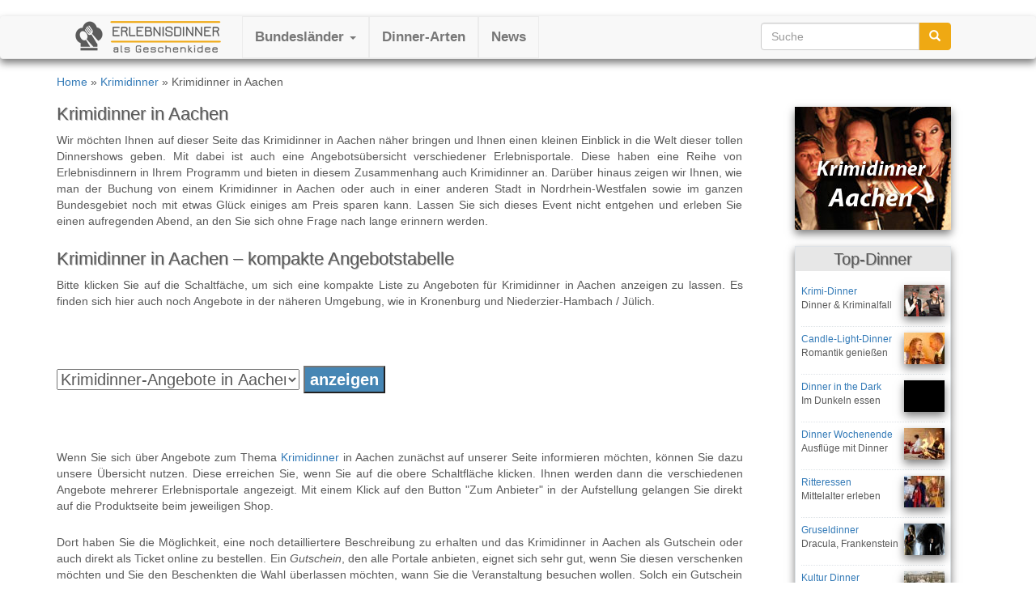

--- FILE ---
content_type: text/html; charset=UTF-8
request_url: https://www.geschenk-dinner.de/krimidinner/krimidinner-aachen
body_size: 9088
content:
<!DOCTYPE html>
<html lang="de">
  <head>
    <meta charset="utf-8">
    <meta http-equiv="X-UA-Compatible" content="IE=edge">
    <meta name="viewport" content="width=device-width, initial-scale=1">
   <title>Krimidinner in Aachen - Preisvergleich</title>

    <!-- Bootstrap core CSS -->
    <link href="https://maxcdn.bootstrapcdn.com/bootstrap/3.3.2/css/bootstrap.min.css" rel="stylesheet">
    <!-- Just for debugging purposes. Don't actually copy this line! -->
    <!--[if lt IE 9]><script src="../../assets/js/ie8-responsive-file-warning.js"></script><![endif]-->
    <!-- HTML5 shim and Respond.js IE8 support of HTML5 elements and media queries -->
    <!--[if lt IE 9]>
      <script src="https://oss.maxcdn.com/libs/html5shiv/3.7.0/html5shiv.js"></script>
      <script src="https://oss.maxcdn.com/libs/respond.js/1.4.2/respond.min.js"></script>
    <![endif]-->
    <!-- Custom styles for this template -->
    <link href="https://www.geschenk-dinner.de/wp-content/themes/bootstrap/style.css" rel="stylesheet">
<meta name='robots' content='max-image-preview:large' />
	<style>img:is([sizes="auto" i], [sizes^="auto," i]) { contain-intrinsic-size: 3000px 1500px }</style>
	<link rel="alternate" type="application/rss+xml" title="Erlebnisdinner im Überblick &raquo; Krimidinner in Aachen Kommentar-Feed" href="https://www.geschenk-dinner.de/krimidinner/krimidinner-aachen/feed" />
<script type="text/javascript">
/* <![CDATA[ */
window._wpemojiSettings = {"baseUrl":"https:\/\/s.w.org\/images\/core\/emoji\/15.0.3\/72x72\/","ext":".png","svgUrl":"https:\/\/s.w.org\/images\/core\/emoji\/15.0.3\/svg\/","svgExt":".svg","source":{"concatemoji":"https:\/\/www.geschenk-dinner.de\/wp-includes\/js\/wp-emoji-release.min.js?ver=6.7.4"}};
/*! This file is auto-generated */
!function(i,n){var o,s,e;function c(e){try{var t={supportTests:e,timestamp:(new Date).valueOf()};sessionStorage.setItem(o,JSON.stringify(t))}catch(e){}}function p(e,t,n){e.clearRect(0,0,e.canvas.width,e.canvas.height),e.fillText(t,0,0);var t=new Uint32Array(e.getImageData(0,0,e.canvas.width,e.canvas.height).data),r=(e.clearRect(0,0,e.canvas.width,e.canvas.height),e.fillText(n,0,0),new Uint32Array(e.getImageData(0,0,e.canvas.width,e.canvas.height).data));return t.every(function(e,t){return e===r[t]})}function u(e,t,n){switch(t){case"flag":return n(e,"\ud83c\udff3\ufe0f\u200d\u26a7\ufe0f","\ud83c\udff3\ufe0f\u200b\u26a7\ufe0f")?!1:!n(e,"\ud83c\uddfa\ud83c\uddf3","\ud83c\uddfa\u200b\ud83c\uddf3")&&!n(e,"\ud83c\udff4\udb40\udc67\udb40\udc62\udb40\udc65\udb40\udc6e\udb40\udc67\udb40\udc7f","\ud83c\udff4\u200b\udb40\udc67\u200b\udb40\udc62\u200b\udb40\udc65\u200b\udb40\udc6e\u200b\udb40\udc67\u200b\udb40\udc7f");case"emoji":return!n(e,"\ud83d\udc26\u200d\u2b1b","\ud83d\udc26\u200b\u2b1b")}return!1}function f(e,t,n){var r="undefined"!=typeof WorkerGlobalScope&&self instanceof WorkerGlobalScope?new OffscreenCanvas(300,150):i.createElement("canvas"),a=r.getContext("2d",{willReadFrequently:!0}),o=(a.textBaseline="top",a.font="600 32px Arial",{});return e.forEach(function(e){o[e]=t(a,e,n)}),o}function t(e){var t=i.createElement("script");t.src=e,t.defer=!0,i.head.appendChild(t)}"undefined"!=typeof Promise&&(o="wpEmojiSettingsSupports",s=["flag","emoji"],n.supports={everything:!0,everythingExceptFlag:!0},e=new Promise(function(e){i.addEventListener("DOMContentLoaded",e,{once:!0})}),new Promise(function(t){var n=function(){try{var e=JSON.parse(sessionStorage.getItem(o));if("object"==typeof e&&"number"==typeof e.timestamp&&(new Date).valueOf()<e.timestamp+604800&&"object"==typeof e.supportTests)return e.supportTests}catch(e){}return null}();if(!n){if("undefined"!=typeof Worker&&"undefined"!=typeof OffscreenCanvas&&"undefined"!=typeof URL&&URL.createObjectURL&&"undefined"!=typeof Blob)try{var e="postMessage("+f.toString()+"("+[JSON.stringify(s),u.toString(),p.toString()].join(",")+"));",r=new Blob([e],{type:"text/javascript"}),a=new Worker(URL.createObjectURL(r),{name:"wpTestEmojiSupports"});return void(a.onmessage=function(e){c(n=e.data),a.terminate(),t(n)})}catch(e){}c(n=f(s,u,p))}t(n)}).then(function(e){for(var t in e)n.supports[t]=e[t],n.supports.everything=n.supports.everything&&n.supports[t],"flag"!==t&&(n.supports.everythingExceptFlag=n.supports.everythingExceptFlag&&n.supports[t]);n.supports.everythingExceptFlag=n.supports.everythingExceptFlag&&!n.supports.flag,n.DOMReady=!1,n.readyCallback=function(){n.DOMReady=!0}}).then(function(){return e}).then(function(){var e;n.supports.everything||(n.readyCallback(),(e=n.source||{}).concatemoji?t(e.concatemoji):e.wpemoji&&e.twemoji&&(t(e.twemoji),t(e.wpemoji)))}))}((window,document),window._wpemojiSettings);
/* ]]> */
</script>
<style id='wp-emoji-styles-inline-css' type='text/css'>

	img.wp-smiley, img.emoji {
		display: inline !important;
		border: none !important;
		box-shadow: none !important;
		height: 1em !important;
		width: 1em !important;
		margin: 0 0.07em !important;
		vertical-align: -0.1em !important;
		background: none !important;
		padding: 0 !important;
	}
</style>
<link rel='stylesheet' id='wp-block-library-css' href='https://www.geschenk-dinner.de/wp-includes/css/dist/block-library/style.min.css?ver=6.7.4' type='text/css' media='all' />
<style id='classic-theme-styles-inline-css' type='text/css'>
/*! This file is auto-generated */
.wp-block-button__link{color:#fff;background-color:#32373c;border-radius:9999px;box-shadow:none;text-decoration:none;padding:calc(.667em + 2px) calc(1.333em + 2px);font-size:1.125em}.wp-block-file__button{background:#32373c;color:#fff;text-decoration:none}
</style>
<style id='global-styles-inline-css' type='text/css'>
:root{--wp--preset--aspect-ratio--square: 1;--wp--preset--aspect-ratio--4-3: 4/3;--wp--preset--aspect-ratio--3-4: 3/4;--wp--preset--aspect-ratio--3-2: 3/2;--wp--preset--aspect-ratio--2-3: 2/3;--wp--preset--aspect-ratio--16-9: 16/9;--wp--preset--aspect-ratio--9-16: 9/16;--wp--preset--color--black: #000000;--wp--preset--color--cyan-bluish-gray: #abb8c3;--wp--preset--color--white: #ffffff;--wp--preset--color--pale-pink: #f78da7;--wp--preset--color--vivid-red: #cf2e2e;--wp--preset--color--luminous-vivid-orange: #ff6900;--wp--preset--color--luminous-vivid-amber: #fcb900;--wp--preset--color--light-green-cyan: #7bdcb5;--wp--preset--color--vivid-green-cyan: #00d084;--wp--preset--color--pale-cyan-blue: #8ed1fc;--wp--preset--color--vivid-cyan-blue: #0693e3;--wp--preset--color--vivid-purple: #9b51e0;--wp--preset--gradient--vivid-cyan-blue-to-vivid-purple: linear-gradient(135deg,rgba(6,147,227,1) 0%,rgb(155,81,224) 100%);--wp--preset--gradient--light-green-cyan-to-vivid-green-cyan: linear-gradient(135deg,rgb(122,220,180) 0%,rgb(0,208,130) 100%);--wp--preset--gradient--luminous-vivid-amber-to-luminous-vivid-orange: linear-gradient(135deg,rgba(252,185,0,1) 0%,rgba(255,105,0,1) 100%);--wp--preset--gradient--luminous-vivid-orange-to-vivid-red: linear-gradient(135deg,rgba(255,105,0,1) 0%,rgb(207,46,46) 100%);--wp--preset--gradient--very-light-gray-to-cyan-bluish-gray: linear-gradient(135deg,rgb(238,238,238) 0%,rgb(169,184,195) 100%);--wp--preset--gradient--cool-to-warm-spectrum: linear-gradient(135deg,rgb(74,234,220) 0%,rgb(151,120,209) 20%,rgb(207,42,186) 40%,rgb(238,44,130) 60%,rgb(251,105,98) 80%,rgb(254,248,76) 100%);--wp--preset--gradient--blush-light-purple: linear-gradient(135deg,rgb(255,206,236) 0%,rgb(152,150,240) 100%);--wp--preset--gradient--blush-bordeaux: linear-gradient(135deg,rgb(254,205,165) 0%,rgb(254,45,45) 50%,rgb(107,0,62) 100%);--wp--preset--gradient--luminous-dusk: linear-gradient(135deg,rgb(255,203,112) 0%,rgb(199,81,192) 50%,rgb(65,88,208) 100%);--wp--preset--gradient--pale-ocean: linear-gradient(135deg,rgb(255,245,203) 0%,rgb(182,227,212) 50%,rgb(51,167,181) 100%);--wp--preset--gradient--electric-grass: linear-gradient(135deg,rgb(202,248,128) 0%,rgb(113,206,126) 100%);--wp--preset--gradient--midnight: linear-gradient(135deg,rgb(2,3,129) 0%,rgb(40,116,252) 100%);--wp--preset--font-size--small: 13px;--wp--preset--font-size--medium: 20px;--wp--preset--font-size--large: 36px;--wp--preset--font-size--x-large: 42px;--wp--preset--spacing--20: 0.44rem;--wp--preset--spacing--30: 0.67rem;--wp--preset--spacing--40: 1rem;--wp--preset--spacing--50: 1.5rem;--wp--preset--spacing--60: 2.25rem;--wp--preset--spacing--70: 3.38rem;--wp--preset--spacing--80: 5.06rem;--wp--preset--shadow--natural: 6px 6px 9px rgba(0, 0, 0, 0.2);--wp--preset--shadow--deep: 12px 12px 50px rgba(0, 0, 0, 0.4);--wp--preset--shadow--sharp: 6px 6px 0px rgba(0, 0, 0, 0.2);--wp--preset--shadow--outlined: 6px 6px 0px -3px rgba(255, 255, 255, 1), 6px 6px rgba(0, 0, 0, 1);--wp--preset--shadow--crisp: 6px 6px 0px rgba(0, 0, 0, 1);}:where(.is-layout-flex){gap: 0.5em;}:where(.is-layout-grid){gap: 0.5em;}body .is-layout-flex{display: flex;}.is-layout-flex{flex-wrap: wrap;align-items: center;}.is-layout-flex > :is(*, div){margin: 0;}body .is-layout-grid{display: grid;}.is-layout-grid > :is(*, div){margin: 0;}:where(.wp-block-columns.is-layout-flex){gap: 2em;}:where(.wp-block-columns.is-layout-grid){gap: 2em;}:where(.wp-block-post-template.is-layout-flex){gap: 1.25em;}:where(.wp-block-post-template.is-layout-grid){gap: 1.25em;}.has-black-color{color: var(--wp--preset--color--black) !important;}.has-cyan-bluish-gray-color{color: var(--wp--preset--color--cyan-bluish-gray) !important;}.has-white-color{color: var(--wp--preset--color--white) !important;}.has-pale-pink-color{color: var(--wp--preset--color--pale-pink) !important;}.has-vivid-red-color{color: var(--wp--preset--color--vivid-red) !important;}.has-luminous-vivid-orange-color{color: var(--wp--preset--color--luminous-vivid-orange) !important;}.has-luminous-vivid-amber-color{color: var(--wp--preset--color--luminous-vivid-amber) !important;}.has-light-green-cyan-color{color: var(--wp--preset--color--light-green-cyan) !important;}.has-vivid-green-cyan-color{color: var(--wp--preset--color--vivid-green-cyan) !important;}.has-pale-cyan-blue-color{color: var(--wp--preset--color--pale-cyan-blue) !important;}.has-vivid-cyan-blue-color{color: var(--wp--preset--color--vivid-cyan-blue) !important;}.has-vivid-purple-color{color: var(--wp--preset--color--vivid-purple) !important;}.has-black-background-color{background-color: var(--wp--preset--color--black) !important;}.has-cyan-bluish-gray-background-color{background-color: var(--wp--preset--color--cyan-bluish-gray) !important;}.has-white-background-color{background-color: var(--wp--preset--color--white) !important;}.has-pale-pink-background-color{background-color: var(--wp--preset--color--pale-pink) !important;}.has-vivid-red-background-color{background-color: var(--wp--preset--color--vivid-red) !important;}.has-luminous-vivid-orange-background-color{background-color: var(--wp--preset--color--luminous-vivid-orange) !important;}.has-luminous-vivid-amber-background-color{background-color: var(--wp--preset--color--luminous-vivid-amber) !important;}.has-light-green-cyan-background-color{background-color: var(--wp--preset--color--light-green-cyan) !important;}.has-vivid-green-cyan-background-color{background-color: var(--wp--preset--color--vivid-green-cyan) !important;}.has-pale-cyan-blue-background-color{background-color: var(--wp--preset--color--pale-cyan-blue) !important;}.has-vivid-cyan-blue-background-color{background-color: var(--wp--preset--color--vivid-cyan-blue) !important;}.has-vivid-purple-background-color{background-color: var(--wp--preset--color--vivid-purple) !important;}.has-black-border-color{border-color: var(--wp--preset--color--black) !important;}.has-cyan-bluish-gray-border-color{border-color: var(--wp--preset--color--cyan-bluish-gray) !important;}.has-white-border-color{border-color: var(--wp--preset--color--white) !important;}.has-pale-pink-border-color{border-color: var(--wp--preset--color--pale-pink) !important;}.has-vivid-red-border-color{border-color: var(--wp--preset--color--vivid-red) !important;}.has-luminous-vivid-orange-border-color{border-color: var(--wp--preset--color--luminous-vivid-orange) !important;}.has-luminous-vivid-amber-border-color{border-color: var(--wp--preset--color--luminous-vivid-amber) !important;}.has-light-green-cyan-border-color{border-color: var(--wp--preset--color--light-green-cyan) !important;}.has-vivid-green-cyan-border-color{border-color: var(--wp--preset--color--vivid-green-cyan) !important;}.has-pale-cyan-blue-border-color{border-color: var(--wp--preset--color--pale-cyan-blue) !important;}.has-vivid-cyan-blue-border-color{border-color: var(--wp--preset--color--vivid-cyan-blue) !important;}.has-vivid-purple-border-color{border-color: var(--wp--preset--color--vivid-purple) !important;}.has-vivid-cyan-blue-to-vivid-purple-gradient-background{background: var(--wp--preset--gradient--vivid-cyan-blue-to-vivid-purple) !important;}.has-light-green-cyan-to-vivid-green-cyan-gradient-background{background: var(--wp--preset--gradient--light-green-cyan-to-vivid-green-cyan) !important;}.has-luminous-vivid-amber-to-luminous-vivid-orange-gradient-background{background: var(--wp--preset--gradient--luminous-vivid-amber-to-luminous-vivid-orange) !important;}.has-luminous-vivid-orange-to-vivid-red-gradient-background{background: var(--wp--preset--gradient--luminous-vivid-orange-to-vivid-red) !important;}.has-very-light-gray-to-cyan-bluish-gray-gradient-background{background: var(--wp--preset--gradient--very-light-gray-to-cyan-bluish-gray) !important;}.has-cool-to-warm-spectrum-gradient-background{background: var(--wp--preset--gradient--cool-to-warm-spectrum) !important;}.has-blush-light-purple-gradient-background{background: var(--wp--preset--gradient--blush-light-purple) !important;}.has-blush-bordeaux-gradient-background{background: var(--wp--preset--gradient--blush-bordeaux) !important;}.has-luminous-dusk-gradient-background{background: var(--wp--preset--gradient--luminous-dusk) !important;}.has-pale-ocean-gradient-background{background: var(--wp--preset--gradient--pale-ocean) !important;}.has-electric-grass-gradient-background{background: var(--wp--preset--gradient--electric-grass) !important;}.has-midnight-gradient-background{background: var(--wp--preset--gradient--midnight) !important;}.has-small-font-size{font-size: var(--wp--preset--font-size--small) !important;}.has-medium-font-size{font-size: var(--wp--preset--font-size--medium) !important;}.has-large-font-size{font-size: var(--wp--preset--font-size--large) !important;}.has-x-large-font-size{font-size: var(--wp--preset--font-size--x-large) !important;}
:where(.wp-block-post-template.is-layout-flex){gap: 1.25em;}:where(.wp-block-post-template.is-layout-grid){gap: 1.25em;}
:where(.wp-block-columns.is-layout-flex){gap: 2em;}:where(.wp-block-columns.is-layout-grid){gap: 2em;}
:root :where(.wp-block-pullquote){font-size: 1.5em;line-height: 1.6;}
</style>
<link rel="https://api.w.org/" href="https://www.geschenk-dinner.de/wp-json/" /><link rel="alternate" title="JSON" type="application/json" href="https://www.geschenk-dinner.de/wp-json/wp/v2/posts/1047" /><link rel="EditURI" type="application/rsd+xml" title="RSD" href="https://www.geschenk-dinner.de/xmlrpc.php?rsd" />
<link rel="canonical" href="https://www.geschenk-dinner.de/krimidinner/krimidinner-aachen" />
<link rel='shortlink' href='https://www.geschenk-dinner.de/?p=1047' />
<link rel="alternate" title="oEmbed (JSON)" type="application/json+oembed" href="https://www.geschenk-dinner.de/wp-json/oembed/1.0/embed?url=https%3A%2F%2Fwww.geschenk-dinner.de%2Fkrimidinner%2Fkrimidinner-aachen" />
<link rel="alternate" title="oEmbed (XML)" type="text/xml+oembed" href="https://www.geschenk-dinner.de/wp-json/oembed/1.0/embed?url=https%3A%2F%2Fwww.geschenk-dinner.de%2Fkrimidinner%2Fkrimidinner-aachen&#038;format=xml" />
<!-- HeadSpace SEO 3.6.41 by John Godley - urbangiraffe.com -->
<meta name="description" content="Preisvergleich zum Thema Krimidinner in Aachen. Prüfen Sie bei uns die Angebote mehrerer Anbieter und sparen Sie bares Geld, wenn Sie Karten online buchen." />
<!-- HeadSpace -->

<!-- Dynamic Widgets by QURL loaded - http://www.dynamic-widgets.com //-->
  </head>
<!-- NAVBAR -->
  <body>

    <div class="navbar-wrapper">

        <div class="navbar navbar-default navbar-static-top" role="navigation">
          <div class="container">
            <div class="navbar-header">
              <button type="button" class="navbar-toggle" data-toggle="collapse" data-target=".navbar-collapse">
                <span class="sr-only">Toggle navigation</span>
                <span class="icon-bar"></span>
                <span class="icon-bar"></span>
                <span class="icon-bar"></span>
              </button>
              <a class="brand" href="https://www.geschenk-dinner.de"><img src="https://www.geschenk-dinner.de/wp-content/themes/bootstrap/logo-geschenk-dinner.png" alt="Erlebnisdinner in Deutschland - Standorte, Tipps, Angebote, Preisvergleich"/></a>
            </div>

<div class="navbar-collapse collapse">
        	<ul id="menu-oben" class="nav navbar-nav"><li id="menu-item-1934" class="menu-item menu-item-type-custom menu-item-object-custom menu-item-has-children menu-item-1934 dropdown"><a title="Bundesländer" href="#" data-toggle="dropdown" class="dropdown-toggle" aria-haspopup="true">Bundesländer <span class="caret"></span></a>
<ul role="menu" class=" dropdown-menu">
	<li id="menu-item-1915" class="menu-item menu-item-type-taxonomy menu-item-object-category menu-item-1915"><a title="Baden Württemberg" href="https://www.geschenk-dinner.de/./baden-wuerttemberg">Baden Württemberg</a></li>
	<li id="menu-item-1916" class="menu-item menu-item-type-taxonomy menu-item-object-category menu-item-1916"><a title="Bayern" href="https://www.geschenk-dinner.de/./bayern">Bayern</a></li>
	<li id="menu-item-1931" class="menu-item menu-item-type-custom menu-item-object-custom menu-item-1931"><a title="Berlin" href="https://www.geschenk-dinner.de/berlin">Berlin</a></li>
	<li id="menu-item-1917" class="menu-item menu-item-type-taxonomy menu-item-object-category menu-item-1917"><a title="Brandenburg" href="https://www.geschenk-dinner.de/./brandenburg">Brandenburg</a></li>
	<li id="menu-item-1932" class="menu-item menu-item-type-custom menu-item-object-custom menu-item-1932"><a title="Bremen" href="https://www.geschenk-dinner.de/bremen">Bremen</a></li>
	<li id="menu-item-1933" class="menu-item menu-item-type-custom menu-item-object-custom menu-item-1933"><a title="Hamburg" href="https://www.geschenk-dinner.de/hamburg">Hamburg</a></li>
	<li id="menu-item-1918" class="menu-item menu-item-type-taxonomy menu-item-object-category menu-item-1918"><a title="Hessen" href="https://www.geschenk-dinner.de/./hessen">Hessen</a></li>
	<li id="menu-item-1919" class="menu-item menu-item-type-taxonomy menu-item-object-category menu-item-1919"><a title="Mecklenburg-Vorpommern" href="https://www.geschenk-dinner.de/./mecklenburg-vorpommern">Mecklenburg-Vorpommern</a></li>
	<li id="menu-item-1920" class="menu-item menu-item-type-taxonomy menu-item-object-category menu-item-1920"><a title="Niedersachsen" href="https://www.geschenk-dinner.de/./niedersachsen">Niedersachsen</a></li>
	<li id="menu-item-1921" class="menu-item menu-item-type-taxonomy menu-item-object-category menu-item-1921"><a title="NRW" href="https://www.geschenk-dinner.de/./nrw">NRW</a></li>
	<li id="menu-item-1922" class="menu-item menu-item-type-taxonomy menu-item-object-category menu-item-1922"><a title="Rheinland-Pfalz" href="https://www.geschenk-dinner.de/./rheinland-pfalz">Rheinland-Pfalz</a></li>
	<li id="menu-item-1923" class="menu-item menu-item-type-taxonomy menu-item-object-category menu-item-1923"><a title="Saarland" href="https://www.geschenk-dinner.de/./saarland">Saarland</a></li>
	<li id="menu-item-1924" class="menu-item menu-item-type-taxonomy menu-item-object-category menu-item-1924"><a title="Sachsen" href="https://www.geschenk-dinner.de/./sachsen">Sachsen</a></li>
	<li id="menu-item-1925" class="menu-item menu-item-type-taxonomy menu-item-object-category menu-item-1925"><a title="Sachsen-Anhalt" href="https://www.geschenk-dinner.de/./sachsen-anhalt">Sachsen-Anhalt</a></li>
	<li id="menu-item-1926" class="menu-item menu-item-type-taxonomy menu-item-object-category menu-item-1926"><a title="Schleswig-Holstein" href="https://www.geschenk-dinner.de/./schleswig-holstein">Schleswig-Holstein</a></li>
	<li id="menu-item-1927" class="menu-item menu-item-type-taxonomy menu-item-object-category menu-item-1927"><a title="Thüringen" href="https://www.geschenk-dinner.de/./thueringen">Thüringen</a></li>
	<li role="presentation" class="divider"></li>
	<li role="presentation" class="divider"></li>
	<li id="menu-item-1930" class="menu-item menu-item-type-taxonomy menu-item-object-category menu-item-1930"><a title="Regionen-Überblick" href="https://www.geschenk-dinner.de/./regionen">Regionen-Überblick</a></li>
</ul>
</li>
<li id="menu-item-1928" class="menu-item menu-item-type-taxonomy menu-item-object-category menu-item-1928"><a title="Dinner-Arten" href="https://www.geschenk-dinner.de/./arten">Dinner-Arten</a></li>
<li id="menu-item-1929" class="menu-item menu-item-type-taxonomy menu-item-object-category menu-item-1929"><a title="News" href="https://www.geschenk-dinner.de/./news">News</a></li>
</ul>
<form action="https://www.geschenk-dinner.de/" method="get" class="form-inline">
<fieldset>
<div class="input-group suche">
<input type="text" name="s" id="search" placeholder="Suche" value="" class="form-control" />
<span class="input-group-btn">
<button type="submit" class="btn btn-danger"><span class="glyphicon glyphicon-search" aria-hidden="true"></span></button>
</span>
</div>
</fieldset>
</form>
</div>
</div>
</div>
</div>

<div class="container"><nav class="breadcrumb"><a href="https://www.geschenk-dinner.de/">Home</a> &raquo; <a href="https://www.geschenk-dinner.de/./krimidinner" rel="category tag">Krimidinner</a> &raquo; Krimidinner in Aachen</nav></div><div class="container content">
<div class="row">
<div class="col-md-9">
<h1>Krimidinner in Aachen</h1>
<p>Wir m&ouml;chten Ihnen auf dieser Seite das Krimidinner in Aachen n&auml;her bringen und Ihnen einen kleinen Einblick in die Welt dieser tollen Dinnershows geben. Mit dabei ist auch eine Angebots&uuml;bersicht verschiedener Erlebnisportale. Diese haben eine Reihe von Erlebnisdinnern in Ihrem Programm und bieten in diesem Zusammenhang auch Krimidinner an. Dar&uuml;ber hinaus zeigen wir Ihnen, wie man der Buchung von einem Krimidinner in Aachen oder auch in einer anderen Stadt in Nordrhein-Westfalen sowie im ganzen Bundesgebiet noch mit etwas Gl&uuml;ck einiges am Preis sparen kann. Lassen Sie sich dieses Event nicht entgehen und erleben Sie einen aufregenden Abend, an den Sie sich ohne Frage nach lange erinnern werden. </p>

<h2><a name="Krimidinner-Angebote" id="Krimidinner-Angebote"></a>Krimidinner in Aachen &#8211; kompakte Angebotstabelle </h2>
<p>Bitte klicken Sie auf die Schaltf&auml;che, um sich eine kompakte Liste zu Angeboten f&uuml;r  Krimidinner in Aachen anzeigen zu lassen. Es finden sich hier auch noch Angebote in der n&auml;heren Umgebung, wie in Kronenburg und Niederzier-Hambach / J&uuml;lich.</p>
<p>&nbsp;</p>
<form name="erlebnis" method="post" action="#Krimidinner-Angebote"><select class="bundesland" name="erlebnis"><option value="Krimidinner">Krimidinner-Angebote in Aachen</option></select><input id="erlebnisdinner" type="submit" value="anzeigen" name="B1"></form><p>&nbsp;</p>
<p>Wenn Sie sich &uuml;ber Angebote zum Thema <a href="https://www.geschenk-dinner.de/arten/krimidinner">Krimidinner</a> in Aachen zun&auml;chst auf unserer Seite informieren m&ouml;chten, k&ouml;nnen Sie dazu unsere &Uuml;bersicht nutzen. Diese erreichen Sie, wenn Sie auf die obere Schaltfl&auml;che klicken. Ihnen werden dann die verschiedenen Angebote mehrerer Erlebnisportale angezeigt. Mit einem Klick auf den Button &quot;Zum Anbieter&quot; in der Aufstellung gelangen Sie direkt auf die Produktseite beim jeweiligen Shop.</p>
<p>Dort haben Sie die M&ouml;glichkeit, eine noch detailliertere Beschreibung zu erhalten und das Krimidinner in Aachen als Gutschein oder auch direkt als Ticket online zu bestellen. Ein <em>Gutschein</em>, den alle Portale anbieten, eignet sich sehr gut, wenn Sie diesen verschenken m&ouml;chten und Sie den Beschenkten die Wahl &uuml;berlassen m&ouml;chten, wann Sie die Veranstaltung besuchen wollen. Solch ein Gutschein ist ausreichend lange g&uuml;ltig und ein Termin kann mit dem Veranstalter vor Ort ausgemacht werden. Die zweite Variante &#8211; die direkte Bestellung von Karten/Tickets &#8211; bieten nicht alle Portale an. Sie hat den Vorteil, dass Sie Karten direkt f&uuml;r einen Termin online buchen k&ouml;nnen. Sie haben die Wahl. </p>

<h2>Erlebnisdinner der besonderen Art: Krimidinner in Aachen</h2>
<p>Hier m&ouml;chten wir Ihnen kurz erl&auml;utern, was es &uuml;berhaupt mit einem <em>Krimidinner in Aachen</em> aufsich hat. Bereits seit vielen Jahren gibt es Erlebnisdinner, die die Leute in den Bann ziehen. Ein davon ist das Krimidinner. Hier erhalten Sie neben einem k&ouml;stlichen Essen auch eine wundervolle und mitrei&szlig;ende Theatervorstellung, die es faustdick hinter den Ohren hat. Interaktivit&auml;t hei&szlig;t hier das Zauberwort. Als Zuschauer k&ouml;nnen Sie sich aktiv an der L&ouml;sung der Geschichte beteiligen.</p>
<p>W&auml;hrend man bei einer normalen Auff&uuml;hrung in einem Musical oder Theater zur Passivit&auml;t verdammt ist, wird man bei einem Krimidinner in Aachen und auch in den anderen St&auml;dten, wo es angeboten wird mit in die Geschichte eingebunden. Mit Tipps. Hinweisen sowie mitunter sogar Komparsenrollen kann das Publikum dem Kommissar helfen, den T&auml;ter zu stellen. Eine genauere Ausf&uuml;hrung zu den verschiedenen Geschichten, die es mittlerweile diesem Erlebnisdinner gibt, finden Sie am Anfang unseres Beitrages mit dem Titel <a href="https://www.geschenk-dinner.de/arten/krimi-dinner-gutschein">Krimi-Dinner</a>.</p>

<h3>Karten/Gutscheine f&uuml;r Krimidinner in Aachen mit Rabatt g&uuml;nstig online buchen</h3>
<p>Wie Sie bereits an den Preisen gesehen haben, ist solch ein Abend bein einem <strong>Krimidinner in Aachen</strong> durchaus kostspielig. Aber wie in vielen Bereichen, kann man auch den Portalen unter bestimmten Voraussetzungen bares Geld sparen und Angebote g&uuml;nstiger bekommen. Oben sehen Sie das Banner &quot;Rabattaktionen&quot;. Mit einem Klick auf das Banner (ganz oben, links neben dem Suchfeld) gelangen Sie auf eine &Uuml;bersichtsseite mit Rabattaktionen mehrerer Portale. Mit diesen Aktionen k&ouml;nnen Sie bei Ihrer Bestellung von einem Gutschein f&uuml;r ein Krimidinner in Aachen oder in einer anderen Stadt einen Rabatt erhalten.</p>

<p>Sehen Sie bitte dort  in der kompakten &Uuml;bersicht nach, ob Ihr Shop, bei dem Sie etwas bestellen m&ouml;chten auch einen Coupon anbietet. Wenn dies der Fall sein sollte, k&ouml;nnen Sie den Code im Bestellprozess mit eintippen. Diese Felder hei&szlig;en je nach Anbieter unterschiedlich (z.B. Promotioncode, Gutscheincode oder &auml;hnliches). Nach der erfolgreichen Eingabe wird der Preis f&uuml;r das Eventdinner entsprechend reduziert und Sie k&ouml;nnen Sie sich preiswerte Karten/Gutschein sowie &uuml;ber einen  <em>Rabatt</em> freuen. </p>

<h2>Krimidinner in Aachen als besondere Geschenkidee  </h2>
<p>Auf der Suche nach besonderen und extravaganten Geschenken kann man mit der Zeit verzweifeln. Es ist immer schwierig, f&uuml;r seine Liebsten ein passendes Pr&auml;sent zu finden. Da bieten sich Erlebnisse und Events aus der Erlebnisgastronomie ganz wunderbar an. G&ouml;nnen Sie Ihrem Partner, Ihren Freunden und nat&uuml;rlich auch sich selbst doch einmal einen Ausflug zu einem Krimidinner in Aachen. Als Gutschein oder direkt als Karten bzw. Tickets passt diese Geschenkidee ohne Zweifel wunderbar zu feierlichen Anl&auml;ssen, wie ein Geburtstag oder Weihnachten. </p>

<h3>Alternative Orte f&uuml;r ein Krimidinner </h3>
<p>Neben dem Krimidinner in Aachen kann man diese Dinnershow auch noch in vielen anderen Orten besuchen. Gerade im Ruhrgebiet bzw. Nordrhein-Westfalen ist die Auswahl sehr gro&szlig;. Angebote zum Beispiel zu den Themen <a href="https://www.geschenk-dinner.de/krimidinner/krimidinner-koeln">Krimidinner in K&ouml;ln</a>, <a href="https://www.geschenk-dinner.de/krimidinner/krimidinner-duesseldorf">Krimidinner in D&uuml;sseldorf</a> oder auch <a href="https://www.geschenk-dinner.de/krimidinner/krimidinner-bonn">Krimidinner in Bonn</a> sind ebenfalls einen Blick wert. Auch in den St&auml;dten <a href="https://www.geschenk-dinner.de/krimidinner/krimidinner-bochum">Bochum</a>, <a href="https://www.geschenk-dinner.de/krimidinner/krimidinner-dortmund">Dortmund</a>, <a href="https://www.geschenk-dinner.de/krimidinner/krimidinner-essen">Essen</a> und <a href="https://www.geschenk-dinner.de/krimidinner/krimidinner-duisburg">Duisburg</a> kann man entsprechende Angebote finden. Schauen Sie sich doch einmal auf unseren Seiten genauer um, bestimmt wird sich ein interessantes Krimidinner finden lassen. Wir w&uuml;nschen Ihnen bereits schon einmal viel Spa&szlig;, falls Sie sich f&uuml;r ein <u>Krimidinner in Aachen</u> oder einer anderen Stadt entscheiden sollten.</p>
</div>
<div class="col-md-3">
<div class="hidden-xs hidden-sm">
<ul class="sidebar">
<div class="artikelbildsidebar"><img src="https://www.geschenk-dinner.de/bilder/krimidinner-aachen.jpg" alt="Krimidinner in Aachen" width="193px" /></div>
<li id="text-2" class="widget widget_text"><h2 class="widgettitle">Top-Dinner</h2>
			<div class="textwidget"><ul class="top10">
<li><a href="https://www.geschenk-dinner.de/arten/krimi-dinner-gutschein"><img src="https://www.geschenk-dinner.de/bilder/top10/krimi-dinner.jpg" /></a><p><a href="https://www.geschenk-dinner.de/arten/krimi-dinner-gutschein">Krimi-Dinner</a><br />Dinner &amp; Kriminalfall</p></li>
<li><a href="https://www.geschenk-dinner.de/arten/candle-light-dinner"><img src="https://www.geschenk-dinner.de/bilder/top10/candle-light1.jpg" /></a><p><a href="https://www.geschenk-dinner.de/arten/candle-light-dinner">Candle-Light-Dinner</a><br />Romantik genie&szlig;en</p></li>
<li><a href="https://www.geschenk-dinner.de/arten/dinner-in-the-dark"><img src="https://www.geschenk-dinner.de/bilder/top10/dinner-in-the-dark.jpg" /></a><p><a href="https://www.geschenk-dinner.de/arten/dinner-in-the-dark">Dinner in the Dark</a><br />Im Dunkeln essen</p></li>
<li><a href="https://www.geschenk-dinner.de/arten/dinner-wochenende"><img src="https://www.geschenk-dinner.de/bilder/top10/kurzreise.jpg" /></a><p><a href="https://www.geschenk-dinner.de/arten/dinner-wochenende">Dinner Wochenende</a><br />Ausfl&uuml;ge mit Dinner</p></li>
<li><a href="https://www.geschenk-dinner.de/arten/ritteressen-rittermahl"><img src="https://www.geschenk-dinner.de/bilder/top10/ritteressen.jpg" /></a><p><a href="https://www.geschenk-dinner.de/arten/ritteressen-rittermahl">Ritteressen</a><br />Mittelalter erleben</p></li>
<li><a href="https://www.geschenk-dinner.de/arten/gruseldinner"><img src="https://www.geschenk-dinner.de/bilder/top10/gruseldinner.jpg" /></a><p><a href="https://www.geschenk-dinner.de/arten/gruseldinner">Gruseldinner</a><br />
Dracula, Frankenstein</p></li>
<li><a href="https://www.geschenk-dinner.de/arten/kultur-dinner"><img src="https://www.geschenk-dinner.de/bilder/top10/kulturdinner1.jpg" /></a><p><a href="https://www.geschenk-dinner.de/arten/kultur-dinner">Kultur Dinner</a><br />Musik und mehr</p></li>
<li><a href="https://www.geschenk-dinner.de/arten/flug-und-dinner"><img src="https://www.geschenk-dinner.de/bilder/top10/ballon1.jpg" /></a><p><a href="https://www.geschenk-dinner.de/arten/flug-und-dinner">Flug und Dinner</a><br />&Uuml;ber den Wolken</p></li>
</ul>
<p style="margin:8px 0 8px 5px"><strong><a href="https://www.geschenk-dinner.de/arten">Erlebnisdinner-&Uuml;berblick</a></strong></p></div>
		</li>
</ul>
</div>
</div>
</div>
 <!-- FOOTER -->
</div><!-- /.container -->

<footer>
<div class="container">
<div style="float:right"><p style="text-align:right"><a href="https://www.bloggerei.de/rubrik_24_Gourmetblogs" title="Blog-Verzeichnis"><img src="https://www.bloggerei.de/bgpublicon.jpg" width="80" height="15" border="0" alt="Blogverzeichnis - Blog Verzeichnis bloggerei.de" /></a></p></div>
<div style="text-align:left">Tolle Erlebnisdinner im &Uuml;berblick, *Alle Preise inkl. 19% Mwst plus Versand.<br /><a href="https://www.geschenk-dinner.de/impressum">Rechtliche Hinweise, Impressum</a> | <a href="https://www.geschenk-dinner.de/kontakt">Kontakt</a> | <a href="https://www.geschenk-dinner.de/datenschutz">Datenschutz</a></div>
</div>
</footer>

<!-- Bootstrap core JavaScript -->
<script src="https://ajax.googleapis.com/ajax/libs/jquery/1.11.2/jquery.min.js"></script>
<script src="https://maxcdn.bootstrapcdn.com/bootstrap/3.3.2/js/bootstrap.min.js"></script>


<div id="footerleiste" class="container"><br />			<div class="textwidget"><div class="hidden-xs hidden-sm col-md-3 tabellestartkasten"><a href="https://www.geschenk-dinner.de/go/jochenschweizer" target="_blank" rel="nofollow"><img src="https://www.geschenk-dinner.de/bilder/erlebnisdinner-js-startseite.jpg" alt="Erlebnisdinner als Geschenkidee" border="0" /></a>
</div>
<div class="col-xs-12 col-md-9 tabellestartkasten">
<a href="https://www.geschenk-dinner.de/news/dinner-gutschein-weihnachten"><img src="https://www.geschenk-dinner.de/bilder/dinner-gutschein.jpg" alt="Erlebnisdinner als Geschenkidee" class="img-responsive" /></a>
</div></div>
		</div>
</body>
</html>


--- FILE ---
content_type: text/css
request_url: https://www.geschenk-dinner.de/wp-content/themes/bootstrap/style.css
body_size: 2952
content:
/*
Theme Name: Bootstrap
Author: geschenk-dinner.de
Version: 1.0
Text Domain: bootstrap

*/

body {
	padding-bottom: 40px;
	color: #5a5a5a;
	font-family:Arial,Helvetica,Verdana,sans-serif !important;
}

/* Special class on .container surrounding .navbar, used for positioning it into place. */
.navbar-wrapper {
	top: 0;
	right: 0;
	left: 0;
	z-index: 20;
	margin-bottom:10px;
}

/* Flip around the padding for proper display in narrow viewports */
.navbar-wrapper .container {
	padding-right: 0;
	padding-left: 0;
}

.navbar-wrapper .navbar {
	padding-right: 15px;
	padding-left: 15px;
}

img{
	max-width:100%;
	height:auto;
}

.meta{
	font-style: italic;
	font-size:85%;
	margin:0 0 0.8em 0;
}

.alignleft{
	float:left;
	margin: 0 2em 2em 0;
}

.alignright{
	float:right;
	margin: 0 0 2em 2em;
}

.wp-caption-text{
	font-style:italic;
	font-size:90%;
}


.category_thumbnail{
	float:left;
	margin:0 1em 1em 0;
}

.pull-left {
	margin: 0 15px 15px 0;
}

.pull-right {
	margin: 0 0 15px 15px;
}

.pull-left img, .pull-right img {
	border: 3px solid #fff;
	border-radius: 4px;
	box-shadow: 0 0 7px rgba(0, 0, 0, 0.3);
}

.container p {
	margin-bottom: 25px;
	text-align:justify;
}

.navbar-nav > li > a {
	font-weight:bold;
	font-size:12px;
}

.navbar-nav > li > a:hover, .dropdown-menu > li > a:hover {
	background-color: #f0efef !important;
}

.navbar {
	margin-bottom:0px;
	box-shadow:0 5px 10px rgba(0, 0, 0, 0.5);
}

.navbar-footer{
	margin:40px 0 0 0 !important;
	box-shadow:0 5px 10px rgba(0, 0, 0, 0.5);
}

.navbar-brand {
	font-size:11px;
	font-weight:normal !important;
}

.rabattlogo {
	float:left;
	margin: 0 10px;
}

.col-md-4 {
	margin-top:10px;
}

.col-sm-4 p, .col-md-4 p, .col-md-6 p, .col-sm-6 p {
	text-align:center !important;
}

.dropdown-menu > .active > a:hover{
    background-color: #337ab7 !important;
    color: #fff !important;
}

.btn-danger {
    
    background-color: #efa913;
    border-color: #efa913;
    /*
        border-color: #d73339;
        background-color: #d73339;
    */
    font-weight: bold;
}

.suche {
	padding: 8px 0 10px 5px;
	float:right;
}


#artikelimage img, #imgtext img {
    border: 3px solid #fff;
    border-radius: 4px;
    box-shadow: 0 0 7px rgba(0, 0, 0, 0.3);
    margin: 25px 20px 15px auto;
    float:left;
    height: auto;
    /*width: 75px;*/
}

#imgtext img {
	width: auto !important;
}


.gutscheinboxen {
    float: left;
    margin: 3px 15px 0 0;
}

.nofloat, #nofloat, .geschenkideen-nofloat, .geschenk_breit, #rabatt, .gutscheinboxen-nofloat {
	text-align:center;
	margin-bottom: 30px;
}

.nofloat img{
	float:none;
	margin:auto;
}

.bildfloat, .bilderfloating, .bilderfloating2, .floatingimage, .bilderlinks {
    float: left;
    margin: 0 8px 0 0;
}


.imagefloating img {
	width:100px;
}

.artikelbild, #artikel, .geschenk_links {
	margin: 4px 25px 10px 0;
	box-shadow: 0 5px 10px rgba(0, 0, 0, 0.5);
	float: left;
}

#artikel img {
	height: 120px !important;
}

.geschenk_links {
	margin-bottom:25px !important;
}

.artikelbildsidebar{
	margin: 15px auto 10px auto;
	display: table;
}

.artikelbildsidebar img {
	box-shadow: 0 5px 10px rgba(0, 0, 0, 0.5);
}

footer {
    margin-top:20px;
    padding:10px;
    background-color: #f8f8f8;
    border-color: #e7e7e7;
}

.breadcrumb {
    background-color: transparent;
    list-style: outside none none;
    margin-bottom: -10px;
    padding: 8px 0px;
}    

h1.start, h2.start, h3.start, h4.start, p.start {
    text-align: center !important;
}

h4 {
    margin-bottom: 10px;
    margin-top: 20px;
}

.tabelleohnerahmen td {
	border: none !important;
}

.post-ratings img {
	box-shadow:none !important;
}

.post-ratings {
	font-size: 12px !important;
}

/* ------------ Startseite und Spezialtabellen ----------- */

.tabellestart
{
	margin: 5px 0 35px 0;
}

.tabellestart img, .erlebnisbox img, .erlebnisbox_breit img, .boxen_breit_start img,  .kategorien img, .artikelbilder img, .footerbanner img, .spezialtabelle img, .geschenk_breit img {
    border: 3px solid #fff;
    border-radius: 4px;
    box-shadow: 0 0 7px rgba(0, 0, 0, 0.3);
    margin: 0 auto 15px auto;
}

.artikelbilder {
	margin: 10px 0 30px 0;
}

.kategorien img, spezialtabelle img, .footerbanner img, .erlebnisbox_breit img, .boxen_breit_start img, .geschenk_breit img, .logotabelle img {
	display: block;
}

.geschenk_breit img {
	margin: 30px auto 40px auto !important;
}


.boxen_breit_start img {
	width:100%;
	margin: 20px 0 20px 0;
}

.erlebnisbox p, .rabattseite img, .terminseite img {
    text-align: justify !important;
    padding: 10px 10px 0 10px;
}

.tabellestart p, .spezialtabelle p {
    padding: 5px 10px 0 10px;
}

.tabellestarttitel {
	font-weight:bold;
	font-size: 20px !important;
	text-align: center !important;
	margin-bottom:5px;
}

.spezialtabellekasten6er {
	height:340px !important;
}

.spezialtabelle {
	margin-bottom: 25px;
}

.spezialtabelletitel {
	font-weight:bold;
	font-size: 18px !important;
	text-align: center !important;
}

.spezialtabellepreis {
	text-align: center !important;
}

.logotabelle img {
	margin: 0 auto;
}

.logotabellekasten {
	margin: 20px auto;
}

.rahmenstart, .rahmenstartkleiner, .kategorien, .rabattkastenaktiv, .rabattkastenaktivjolly, .rabattkasteninaktiv, .terminkasten, .spezialtabellekasten, .spezialtabellekastenohnep, .spezialtabellekastenhoeher, .rubrikenrahmen {
    background-color: #f8f8f8;
    border-color: #fff;
    border-style: solid;
    border-width: 5px 15px;
    box-shadow: 0 0 0 1px #e9e9e9 inset;
    padding: 10px;
    margin-top: 5px;
    padding-left: 5px;
    padding-right: 5px;
}

.tabellestartkasten {
	margin-top: 20px;
}	

.erlebnisbox {
    margin-top: 15px;
    margin-bottom:30px;
}

.rubrikenrahmen img {
	float: left;
	margin-right: 15px;
}

.rubrikenrahmen p {
	text-align: justify !important;
}

.rubrikenrahmen h3 {
	text-align: center;
	margin-top: 0px !important;
}

/* ------------ Rabattseite und Terminseite ----------*/


.rabattkastenaktiv {
	height: 250px;
}

.rabattkastenaktivjolly {
	/*height: 270px;*/
}


.terminkasten {
	height:270px;
}

.rabattkasteninaktiv {
	height: 250px;
}

.rabattkastenaktiv p, .rabattkastenaktivjolly p, .rabattkasteninaktiv p, .terminkasten p, .rabattkastenaktiv h3, .rabattkastenaktivjolly h3, .rabattkasteninaktiv h3, .terminkasten h3, .rabattkastenaktiv h4, .rabattkastenaktivjolly h4, .rabattkasteninaktiv h4, .terminkasten h4 {
	text-align: center;
	margin-bottom: 10px;
}

.rabattkastenaktiv h3, .rabattkastenaktivjolly h3, .rabattkasteninaktiv h3, .terminkasten h3 {
	margin-top: 0px !important;
}

.rabattkastenlogo img, .terminkastenlogo img {
	display: block;
	margin-left: auto;
	margin-right: auto;
	margin-bottom: 15px;
}


/* ------------ Kategorien ---------- */

.kategorien p {
	height: 50px;
	text-align: center;
    	padding: 5px 10px 0 10px;
}

.kategorienbildbegrenzer img {
	height: 152px;
	width: auto;
}

.kategorientitel {
	text-align: center;
    	padding: 5px 10px 0 10px;
}

/* ----------- Angebotstabellen ----- */

.dinnertabellen {
	margin-bottom: 10px;
}

.dinnertabellenpreis, .dinnertabellenrabattmitpreis {
	white-space: nowrap;
	text-align: right;
}

.dinnertabellenbestellen {
	vertical-align: middle !important;
	text-align: center;
}

.dinnertabellenanbieter, .dinnertabellenpreis, .dinnertabellenrabattmitpreis {
	vertical-align: middle !important;
}


/* -------------- Sidebar -------------- */

/*Werbebanner*/
.textwidget {
/*	margin: 10px 0 10px 0;*/
}

.textwidget img {
	box-shadow: 0 5px 10px rgba(0, 0, 0, 0.5);
}

.sidebar p {
	margin-bottom: 10px;
}



ul.sidebar, ul.sidebarmobil, ul.children{
	list-style-type:none;
}

ul.sidebar {
	padding:8px;
}

ul.sidebarmobil {
	border-top: 1px solid #dee3e7;
	margin: 20px 0 0 0;
	padding:0;
}

ul.sidebarmobil li.widget_text {
	width: auto;
	border: none;
	box-shadow: none;
}

li.widget_text {
	/*margin: 25px 0;*/
}

h2.widgettitle {
	text-align: center;
	margin-top: 0px;
	padding: 4px 0 4px 0;
	background-color: #e7e7e7;
	font-size: 20px !important;
	
}

li.widget_nav_menu {
	margin: 20px auto;
	border: 1px solid #dee3e7;
    	width: 193px;
	box-shadow: 0 5px 10px rgba(0, 0, 0, 0.5);
}

ul#menu-stadte {
	padding-left: 10px;
	list-style-type:none;
}

ul#menu-stadte li {
	border-color: #dee3e7;
	border-style: none none dotted;
	border-width: 0 0 1px;
	padding: 5px 0;
}

ul#menu-stadte a{
	font-size: 12px;
}

/* ---------------- Top10 und Menues ------------------- */

li.widget_text {
	margin: 20px auto;
	border: 1px solid #dee3e7;
    	width: 193px;
	box-shadow: 0 5px 10px rgba(0, 0, 0, 0.5);
}

ul.top10, ul.menu {
	padding: 0 7px;
	list-style-type:none;
}

ul.top10 li, ul.menu li {
	border-color: #dee3e7;
	border-style: none none dotted;
	border-width: 0 0 1px;
	padding: 7px 0;
}

ul.top10 li img, ul.menu li img {
	float:right;
}

ul.top10 li p, ul.menu li p {
	font-size:12px;
	text-align:left !important;
}

.top10weitere p {
	margin-top: 5px;
	text-align:center !important;
	font-weigt: bold;
}

/* -------- Buttons und Auswahl ------------- */

input#erlebnisdinner, input#erlebnisdinnerget {
	color: white;
	margin:0 10px 24px 0;
	font-weight: bold;
	background: #4686B4;
	font-weight: bold;
	cursor:pointer;
}

input#erlebnisdinner:hover, input#erlebnisdinnerget:hover {
	background-color: #407BA5;
}

.bundesland {
    margin-right: 5px;
    margin-bottom:24px;
}

.stadt {
    width: 300px;
}

input#laender {
    background: none repeat scroll 0 0 #cc500e;
    color: #ffffff;
    cursor: pointer;
    font-size: 16px;
    font-weight: bold;
    margin: 0 10px 24px 0;
}

input#laender:hover {
    background-color: #b9490c;
}


/*---------------------- RESPONVICE DESIGN ---------------------- */

/* --------------  AB 500 ------------------ */

@media (min-width:500px){
.navbar-brand
{
	font-size:14px;
	font-weight:bold !important;
}

input#erlebnisdinner, input#erlebnisdinnerget, .bundesland, .stadt {
	font-size: 18px;
}

input#erlebnisdinner {
	margin-right: 100px;
}

.stadt {
    	margin: 30px 5px 24px 0px;
}

.bundesland {
    width: 300px;
}

h1, h2, h3, h4 {
	font-size: 16px !important;
	text-shadow: 1px 1px rgba(0, 0, 0, 0.3);
}

.rubrikenrahmen h3 {
	font-size: 20px !important;
}

.spezialtabellekastenohnep {
	height:300px;
}


}

/* --------------  BIS 767 ------------------ */

@media (max-width: 767px) {

.rabattlogo {
    float: none;
}

}

/* --------------  BIS 768 ------------------ */



@media (max-width: 768px) {

/* hiermit werden die Menuepunkte auf beiden Seiten angezeigt*/
.dropdown-menu > li {
    float: left;
    width: 50%;
    overflow-x: hidden;
}

/* damit gibt es keine Fehler mehr beim Menue */
.dropdown-menu {
    overflow-x: hidden;
}

.brand img {
	max-width: 250px;
	height: auto;
	margin: 5px 0 5px 10px;
}

.rabattlogo img {
    margin-left: auto;
    margin-right: auto;
    display: block;
}

.bundesland {
    width: 300px;
}

h1, h2, h3, h4 {
	font-size: 14px !important;
	text-shadow: 1px 1px rgba(0, 0, 0, 0.3);
}

.rubrikenrahmen {
	height: 200px;
}

.rubrikenrahmen h3 {
	font-size: 20px !important;
}

.rubrikenrahmen img {
	height: 70px;
}

.spezialtabellekasten {
	height:350px;
}

.spezialtabellekastenohnep {
	height:280px;
}

.spezialtabellekastenhoeher {
	height:380px;
}

}


/* --------------  AB 768 ------------------ */

@media (min-width: 768px) {

/* Navbar positioning foo */
.navbar-wrapper {
	margin-top: 20px;
}

.navbar-wrapper .container {
	padding-right: 15px;
	padding-left:  15px;
}

.navbar-wrapper .navbar {
	padding-right: 0;
	padding-left:  0;
}

/* The navbar becomes detached from the top, so we round the corners */
.navbar-wrapper .navbar {
	border-radius: 4px;
}
  
.navbar-brand
{
	font-size:13px;
	font-weight:bold !important;
}

.navbar-nav > li > a
{
	padding-left: 10px;
	padding-right: 10px;
	border: 1px solid #ececec;
}

.brand img {
	margin:3px 20px 0 20px;
}

input#erlebnisdinner, input#erlebnisdinnerget,  .bundesland, .stadt {
	font-size: 18px;
}

input#erlebnisdinner {
	margin-right: 200px;
}

.stadt {
    margin: 30px 5px 24px 0px;
}

.bundesland {
    width: 300px;
}

h1, h2, h3, h4 {
	font-size: 18px !important;
	text-shadow: 1px 1px rgba(0, 0, 0, 0.3);
}

.rubrikenrahmen h3 {
	font-size: 20px !important;
}

.rahmenstart {
    height: 280px;
}

.rubrikenrahmen img {
	height: 80px;
}

.rubrikenrahmen {
	height: 170px;
}

.spezialtabellekasten {
	height:350px;
}

.spezialtabellekastenohnep {
	height:300px;
}

.spezialtabellekastenhoeher {
	height:370px;
}

}

/* --------------  AB 992 ------------------ */

@media (min-width: 992px) {

.dropdown:hover .dropdown-menu {
    display: block;
}

.navbar-brand
{
	font-size:16px;
	font-weight:bold !important;
}

.navbar-nav > li > a
{
	padding-left: 15px;
	padding-right: 15px;
	font-size:13px;
}

.bundesland, .stadt {
	float:none;
}

input#erlebnisdinner {
	margin-right: 10px;
}

.stadt {
    margin: 30px 5px 24px 0px;
}

.bundesland {
    width: 300px;
}

h1, h2, h3, h4 {
	font-size: 22px !important;
	text-shadow: 1px 1px rgba(0, 0, 0, 0.3);
}

.rubrikenrahmen h3 {
	font-size: 20px !important;
}

.rahmenstart {
    height: 320px;
}

.rubrikenrahmen {
	height: 200px;
}

.rubrikenrahmen img {
	height: auto;
}

.spezialtabellekasten {
	height:320px;
}

.spezialtabellekastenohnep {
	height:220px;
}

.spezialtabellekastenhoeher {
	height:350px;
}

.suche {
	margin-right: 10px;
	float:right;
}

}

/* --------------  AB 1200 ------------------ */

@media (min-width:1200px){

.navbar-nav > li > a
{
	font-size:17px;
}

input#erlebnisdinner, input#erlebnisdinnerget, .bundesland, .stadt {
	font-size: 20px;
}

.bundesland {
    width: 300px;
}

.rahmenstart {
    height: 300px;
}

.rubrikenrahmen {
	height: 195px;
}

.spezialtabellekasten {
	height:300px;
}

.spezialtabellekastenhoeher {
	height:350px;
}

.spezialtabellekastenohnep {
	height:240px;
}

.suche {
	margin-right: 35px;
}


}




